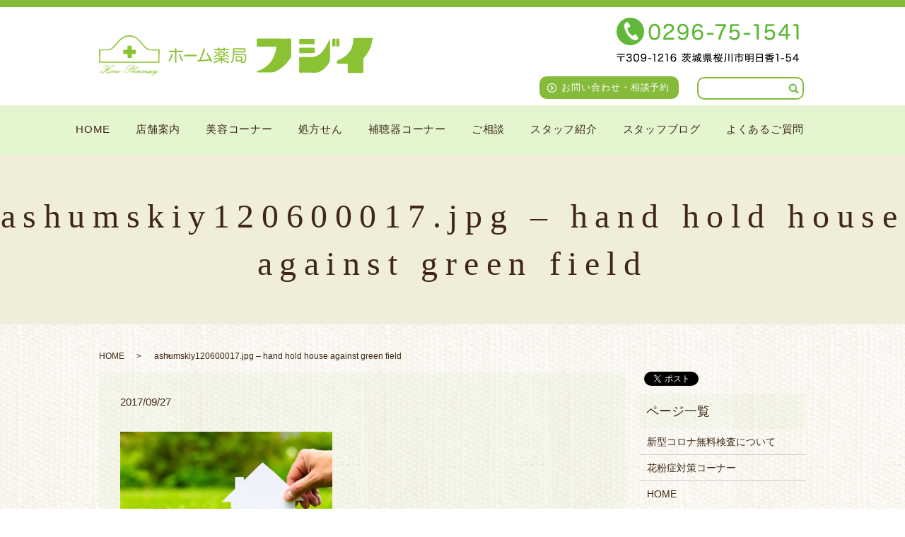

--- FILE ---
content_type: text/html; charset=UTF-8
request_url: https://www.fujii1193.com/ashumskiy120600017-jpg-hand-hold-house-against-green-field
body_size: 5851
content:
  <!DOCTYPE HTML>
<html lang="ja" prefix="og: http://ogp.me/ns#">
<head>
  <meta charset="utf-8">
  <meta http-equiv="X-UA-Compatible" content="IE=edge,chrome=1">
  <meta name="viewport" content="width=device-width, initial-scale=1">
  <title>&raquo; ashumskiy120600017.jpg &#8211; hand hold house against green field</title>
  <link rel='dns-prefetch' href='//s.w.org' />
<link rel="alternate" type="application/rss+xml" title="ホーム薬局フジイ &raquo; ashumskiy120600017.jpg &#8211; hand hold house against green field のコメントのフィード" href="https://www.fujii1193.com/feed/?attachment_id=52" />
<link rel='stylesheet' id='contact-form-7-css'  href='https://www.fujii1193.com/wp-content/plugins/contact-form-7/includes/css/styles.css?ver=5.0.2' type='text/css' media='all' />
<link rel='stylesheet' id='wp-ulike-css'  href='https://www.fujii1193.com/wp-content/plugins/wp-ulike/assets/css/wp-ulike.min.css?ver=4.9.26' type='text/css' media='all' />
<style id='wp-ulike-inline-css' type='text/css'>
.wp_ulike_btn.wp_ulike_put_image { background-image: url(/wp-content/uploads/dispensing_img002.jpg) !important; }.wp_ulike_btn.wp_ulike_put_image.image-unlike { background-image: url(/wp-content/uploads/dispensing_img002.jpg) !important; }
</style>
<link rel='stylesheet' id='addtoany-css'  href='https://www.fujii1193.com/wp-content/plugins/add-to-any/addtoany.min.css?ver=1.14' type='text/css' media='all' />
<script type='text/javascript' src='https://www.fujii1193.com/wp-content/themes/fujii1193.com/assets/js/vendor/jquery.min.js?ver=4.9.26'></script>
<script type='text/javascript' src='https://www.fujii1193.com/wp-content/plugins/add-to-any/addtoany.min.js?ver=1.0'></script>
<link rel='shortlink' href='https://www.fujii1193.com/?p=52' />

<script data-cfasync="false">
window.a2a_config=window.a2a_config||{};a2a_config.callbacks=[];a2a_config.overlays=[];a2a_config.templates={};a2a_localize = {
	Share: "共有",
	Save: "ブックマーク",
	Subscribe: "購読",
	Email: "メール",
	Bookmark: "ブックマーク",
	ShowAll: "すべて表示する",
	ShowLess: "小さく表示する",
	FindServices: "サービスを探す",
	FindAnyServiceToAddTo: "追加するサービスを今すぐ探す",
	PoweredBy: "Powered by",
	ShareViaEmail: "メールでシェアする",
	SubscribeViaEmail: "メールで購読する",
	BookmarkInYourBrowser: "ブラウザにブックマーク",
	BookmarkInstructions: "このページをブックマークするには、 Ctrl+D または \u2318+D を押下。",
	AddToYourFavorites: "お気に入りに追加",
	SendFromWebOrProgram: "任意のメールアドレスまたはメールプログラムから送信",
	EmailProgram: "メールプログラム",
	More: "詳細&#8230;"
};

(function(d,s,a,b){a=d.createElement(s);b=d.getElementsByTagName(s)[0];a.async=1;a.src="https://static.addtoany.com/menu/page.js";b.parentNode.insertBefore(a,b);})(document,"script");
</script>
  <link rel="stylesheet" href="https://www.fujii1193.com/wp-content/themes/fujii1193.com/assets/css/main.css?1769089227">
  <script src="https://www.fujii1193.com/wp-content/themes/fujii1193.com/assets/js/vendor/respond.min.js"></script>
  <script type="application/ld+json">
  {
    "@context": "http://schema.org",
    "@type": "BreadcrumbList",
    "itemListElement":
    [
      {
        "@type": "ListItem",
        "position": 1,
        "item":
        {
          "@id": "https://www.fujii1193.com/",
          "name": "ホーム薬局フジイ"
        }
      },
      {
        "@type": "ListItem",
        "position": 2,
        "item":
        {
          "@id": "",
          "name": ""
        }
      },
      {
        "@type": "ListItem",
        "position": 3,
        "item":
        {
          "@id": "https://www.fujii1193.com/ashumskiy120600017-jpg-hand-hold-house-against-green-field/",
          "name": "ashumskiy120600017.jpg &#8211; hand hold house against green field"
        }
      }
    ]
  }
  </script>


  <script type="application/ld+json">
  {
    "@context": "http://schema.org/",
    "@type": "Pharmacy",
    "name": "ホーム薬局フジイ",
    "address": "〒309-1216　茨城県桜川市明日香1-54",
    "telephone": "0296-75-1541",
    "faxNumber": "0296-76-2389",
    "url": "https://www.fujii1193.com",
    "email": "info@fujii1193.com",
    "image": "https://www.fujii1193.com/wp-content/uploads/company_img001.jpg",
    "logo": "https://www.fujii1193.com/wp-content/uploads/logo.svg"
  }
  </script>
</head>
<body class="scrollTop">

  <div id="fb-root"></div>
  <script>(function(d, s, id) {
    var js, fjs = d.getElementsByTagName(s)[0];
    if (d.getElementById(id)) return;
    js = d.createElement(s); js.id = id;
    js.src = "//connect.facebook.net/ja_JP/sdk.js#xfbml=1&version=v2.9";
    fjs.parentNode.insertBefore(js, fjs);
  }(document, 'script', 'facebook-jssdk'));</script>

  <header>
    <div class="primary_header">
      <div class="row">
                <div class="title">
                      <a href="https://www.fujii1193.com/">
              <object type="image/svg+xml" data="/wp-content/uploads/logo.svg" alt="ホーム薬局フジイ"></object>
            </a>
            <div class="h_info">
              <figure><img src="/wp-content/uploads/h_info.png" alt="0296-75-1541"></figure>
              <div class="h_contact">
                <a href="/contact">お問い合わせ・相談予約</a>
              </div>
            </div>
                  </div>
        <nav class="global_nav"><ul><li><a href="https://www.fujii1193.com/">HOME</a></li>
<li><a href="https://www.fujii1193.com/company">店舗案内</a></li>
<li><a href="https://www.fujii1193.com/dispensing">美容コーナー</a></li>
<li><a href="https://www.fujii1193.com/medicine">処方せん</a></li>
<li><a href="https://www.fujii1193.com/%e8%a3%9c%e8%81%b4%e5%99%a8%e3%82%b3%e3%83%bc%e3%83%8a%e3%83%bc">補聴器コーナー</a></li>
<li><a href="https://www.fujii1193.com/consultation">ご相談</a></li>
<li><a href="https://www.fujii1193.com/staff">スタッフ紹介</a></li>
<li><a href="https://www.fujii1193.com/%e3%83%96%e3%83%ad%e3%82%b0">スタッフブログ</a></li>
<li><a href="https://www.fujii1193.com/faq">よくあるご質問</a></li>

              <li class="gnav_search">
                <a href="#">search</a>
  <div class="epress_search">
    <form method="get" action="https://www.fujii1193.com/">
      <input type="text" placeholder="" class="text" name="s" autocomplete="off" value="">
      <input type="submit" value="Search" class="submit">
    </form>
  </div>
  </li>
            </ul>
            <div class="menu_icon">
              <a href="#menu"><span>メニュー開閉</span></a>
            </div></nav>      </div>
    </div>
  </header>

  <main>
              <h1 class="wow" style="">
      ashumskiy120600017.jpg &#8211; hand hold house against green field            </h1>

    
    <div class="bread_wrap">
      <div class="container gutters">
        <div class="row bread">
              <ul class="col span_12">
              <li><a href="https://www.fujii1193.com">HOME</a></li>
                      <li><a href=""></a></li>
                      <li>ashumskiy120600017.jpg &#8211; hand hold house against green field</li>
                  </ul>
          </div>
      </div>
    </div>
        <div>
      <div class="container gutters">
        <div class="row">
          <div class="col span_9 column_main">
                  <article class="row article_detail">
      <div class="article_date">
        <p>2017/09/27</p>
      </div>
      <div class="row">
              <div class="col span_12">
          <p class="attachment"><a href='/wp-content/uploads/dispensing_img002.jpg'><img width="300" height="199" src="/wp-content/uploads/dispensing_img002-300x199.jpg" class="attachment-medium size-medium" alt="" srcset="https://www.fujii1193.com/wp-content/uploads/dispensing_img002-300x199.jpg 300w, https://www.fujii1193.com/wp-content/uploads/dispensing_img002.jpg 640w" sizes="(max-width: 300px) 100vw, 300px" /></a></p>
<div id="wp-ulike-post-52" class="wpulike wpulike-default " > <div class="wp_ulike_general_class wp_ulike_is_unliked"> <a data-ulike-id="52" data-ulike-nonce="f104a87552" data-ulike-type="likeThis" data-ulike-status="3" class="wp_ulike_btn wp_ulike_put_image"> </a> <span class="count-box">0</span> </div> </div>        </div>
            </div>
      <div class="row epress_social">
        <div class="col span_12">
                  </div>
      </div>
    </article>

    <div class='epress_pager'>
      <div class="epress_pager_prev">
        <a href="https://www.fujii1193.com/ashumskiy120600017-jpg-hand-hold-house-against-green-field" rel="prev">ashumskiy120600017.jpg &#8211; hand hold house against green field</a>      </div>
      <div class="epress_pager_next">
              </div>
    </div>
    
<!-- You can start editing here. -->


			<!-- If comments are open, but there are no comments. -->

	 
	<div id="respond" class="comment-respond">
		<h3 id="reply-title" class="comment-reply-title">コメントを残す <small><a rel="nofollow" id="cancel-comment-reply-link" href="/ashumskiy120600017-jpg-hand-hold-house-against-green-field#respond" style="display:none;">コメントをキャンセル</a></small></h3>			<form action="https://www.fujii1193.com/wp-comments-post.php" method="post" id="commentform" class="comment-form">
				<p class="comment-notes"><span id="email-notes">メールアドレスが公開されることはありません。</span></p><p class="comment-form-comment"><label for="comment">コメント</label> <textarea id="comment" name="comment" cols="45" rows="8" maxlength="65525" required="required"></textarea></p><p class="comment-form-author"><label for="author">名前</label> <input id="author" name="author" type="text" value="" size="30" maxlength="245" /></p>
<p class="comment-form-email"><label for="email">メール</label> <input id="email" name="email" type="text" value="" size="30" maxlength="100" aria-describedby="email-notes" /></p>
<p class="comment-form-url"><label for="url">サイト</label> <input id="url" name="url" type="text" value="" size="30" maxlength="200" /></p>
<p class="form-submit"><input name="submit" type="submit" id="submit" class="submit" value="コメントを送信" /> <input type='hidden' name='comment_post_ID' value='52' id='comment_post_ID' />
<input type='hidden' name='comment_parent' id='comment_parent' value='0' />
</p><p style="display: none;"><input type="hidden" id="akismet_comment_nonce" name="akismet_comment_nonce" value="e1a4b86fb2" /></p><p style="display: none;"><input type="hidden" id="ak_js" name="ak_js" value="35"/></p>			</form>
			</div><!-- #respond -->
	            </div>
          <div class="col span_3 column_sub">
            <section>
<style>
.share_section {
  /*background: #fff;*/
}
.share_button {
  letter-spacing: -.40em;
  padding-top: 30px;
}
.share_button > * {
  letter-spacing: normal;
}
.column_sub .share_button {
  margin-top: 0;
  padding-top: 0;
}
</style>
  <div class="container share_button">
    <!-- Facebook -->
    <style media="screen">
      .share_button > * {vertical-align: bottom; margin:0 2px;}
    </style>
    <div class="fb-share-button" data-href="https://www.fujii1193.com/ashumskiy120600017-jpg-hand-hold-house-against-green-field" data-layout="button" data-size="small" data-mobile-iframe="false"><a class="fb-xfbml-parse-ignore" target="_blank" href="https://www.facebook.com/sharer/sharer.php?u=http%3A%2F%2Fweb01.iflag.jp%2Fshinki%2F1704%2Fshin-limited%2Fhtml%2Findex.html&amp;src=sdkpreparse">シェア</a></div>
    <!-- Twitter -->
    <a href="https://twitter.com/share" class="twitter-share-button">Tweet</a>
    <!-- LINE -->
    <div class="line-it-button" data-lang="ja" data-type="share-a" data-url="https://www.fujii1193.com/ashumskiy120600017-jpg-hand-hold-house-against-green-field" style="display: none;"></div>
  </div>
</section>
<div class="sidebar">
  <div class="widget_wrap"><p class="widget_header">ページ一覧</p>		<ul>
			<li class="page_item page-item-610"><a href="https://www.fujii1193.com/%e6%96%b0%e5%9e%8b%e3%82%b3%e3%83%ad%e3%83%8a%e7%84%a1%e6%96%99%e6%a4%9c%e6%9f%bb%e3%81%ab%e3%81%a4%e3%81%84%e3%81%a6">新型コロナ無料検査について</a></li>
<li class="page_item page-item-439"><a href="https://www.fujii1193.com/%e8%8a%b1%e7%b2%89%e7%97%87%e5%af%be%e7%ad%96%e3%82%b3%e3%83%bc%e3%83%8a%e3%83%bc">花粉症対策コーナー</a></li>
<li class="page_item page-item-61 page_item_has_children"><a href="https://www.fujii1193.com/">HOME</a>
<ul class='children'>
	<li class="page_item page-item-597"><a href="https://www.fujii1193.com/home/%e2%98%85%e7%81%bd%e5%ae%b3%e3%82%84%e6%96%b0%e8%88%88%e6%84%9f%e6%9f%93%e7%97%87%e3%81%ae%e7%99%ba%e7%94%9f%e3%81%ab%e3%81%8a%e3%81%91%e3%82%8b%e5%af%be%e5%bf%9c%e3%81%ab%e3%81%a4%e3%81%84%e3%81%a6">★災害や新興感染症の発生における対応について★</a></li>
	<li class="page_item page-item-681"><a href="https://www.fujii1193.com/home/%e5%8c%bb%e7%99%82dx%e6%8e%a8%e9%80%b2%e4%bd%93%e5%88%b6%e6%95%b4%e5%82%99%e5%8a%a0%e7%ae%97%e3%81%ab%e3%81%8b%e3%81%8b%e3%82%8b%e3%81%8a%e7%9f%a5%e3%82%89%e3%81%9b">医療DX推進体制整備加算にかかるお知らせ</a></li>
</ul>
</li>
<li class="page_item page-item-74"><a href="https://www.fujii1193.com/company">店舗案内</a></li>
<li class="page_item page-item-78"><a href="https://www.fujii1193.com/dispensing">美容コーナー</a></li>
<li class="page_item page-item-82"><a href="https://www.fujii1193.com/medicine">処方せん</a></li>
<li class="page_item page-item-259"><a href="https://www.fujii1193.com/%e8%a3%9c%e8%81%b4%e5%99%a8%e3%82%b3%e3%83%bc%e3%83%8a%e3%83%bc">補聴器コーナー</a></li>
<li class="page_item page-item-76"><a href="https://www.fujii1193.com/consultation">ご相談</a></li>
<li class="page_item page-item-182"><a href="https://www.fujii1193.com/%e3%82%88%e3%81%8f%e3%81%82%e3%82%8b%e3%81%94%e7%9b%b8%e8%ab%87">よくあるご相談</a></li>
<li class="page_item page-item-85"><a href="https://www.fujii1193.com/staff">スタッフ紹介</a></li>
<li class="page_item page-item-218"><a href="https://www.fujii1193.com/%e3%83%96%e3%83%ad%e3%82%b0">スタッフブログ</a></li>
<li class="page_item page-item-80"><a href="https://www.fujii1193.com/faq">よくあるご質問</a></li>
<li class="page_item page-item-58"><a href="https://www.fujii1193.com/contact">お問い合わせ</a></li>
<li class="page_item page-item-56"><a href="https://www.fujii1193.com/policy">プライバシーポリシー</a></li>
<li class="page_item page-item-60"><a href="https://www.fujii1193.com/sitemap">サイトマップ</a></li>
		</ul>
		</div><div class="widget_wrap"><p class="widget_header">カテゴリー</p>		<ul>
	<li class="cat-item cat-item-2"><a href="https://www.fujii1193.com/category/news" >お知らせ</a>
</li>
	<li class="cat-item cat-item-8"><a href="https://www.fujii1193.com/category/blog" >ブログ</a>
</li>
	<li class="cat-item cat-item-10"><a href="https://www.fujii1193.com/category/blog/healthinfo" >健康情報</a>
</li>
		</ul>
</div>		<div class="widget_wrap">		<p class="widget_header">最近の投稿</p>		<ul>
											<li>
					<a href="https://www.fujii1193.com/news/588">1月の休業日のお知らせ</a>
									</li>
											<li>
					<a href="https://www.fujii1193.com/news/579">コロナワクチン接種時の発熱・疼痛に関して</a>
									</li>
											<li>
					<a href="https://www.fujii1193.com/news/477">【重要】定休日・営業時間変更に関するお知らせ</a>
									</li>
											<li>
					<a href="https://www.fujii1193.com/news/527">レジ袋有料化に関するお知らせ</a>
									</li>
											<li>
					<a href="https://www.fujii1193.com/blog/396">体内の&#8221;ヌメリ&#8221;対策！</a>
									</li>
					</ul>
		</div>1</div>
          </div>
        </div>
      </div>
    </div>
    
  </main>
<footer>    <div class="container">
      <div class="row">
        <nav class="col span_12 pc-only"><ul><li><a href="https://www.fujii1193.com/">HOME</a></li>
<li><a href="https://www.fujii1193.com/company">店舗案内</a></li>
<li><a href="https://www.fujii1193.com/dispensing">美容コーナー</a></li>
<li><a href="https://www.fujii1193.com/medicine">処方せん</a></li>
<li><a href="https://www.fujii1193.com/%e8%a3%9c%e8%81%b4%e5%99%a8%e3%82%b3%e3%83%bc%e3%83%8a%e3%83%bc">補聴器コーナー</a></li>
<li><a href="https://www.fujii1193.com/consultation">ご相談</a></li>
<li><a href="https://www.fujii1193.com/staff">スタッフ紹介</a></li>
<li><a href="https://www.fujii1193.com/%e3%83%96%e3%83%ad%e3%82%b0">スタッフブログ</a></li>
<li><a href="https://www.fujii1193.com/faq">よくあるご質問</a></li>
</ul></nav>        <div class="col span_12 copyright">
          <p>Copyright &copy; ホーム薬局フジイ All Rights Reserved.<br>
            【掲載の記事・写真・イラストなどの無断複写・転載を禁じます】</p>
        </div>
      </div>
    </div>
    <p class="pagetop"><a href="#top"></a></p>
  </footer>

  <script src="https://www.fujii1193.com/wp-content/themes/fujii1193.com/assets/js/vendor/bundle.js"></script>
  <script src="https://www.fujii1193.com/wp-content/themes/fujii1193.com/assets/js/main.js?"></script>

  <!-- twitter -->
  <script>!function(d,s,id){var js,fjs=d.getElementsByTagName(s)[0],p=/^http:/.test(d.location)?'http':'https';if(!d.getElementById(id)){js=d.createElement(s);js.id=id;js.src=p+'://platform.twitter.com/widgets.js';fjs.parentNode.insertBefore(js,fjs);}}(document, 'script', 'twitter-wjs');</script>

  <script src="https://d.line-scdn.net/r/web/social-plugin/js/thirdparty/loader.min.js" async="async" defer="defer"></script>

  <script async="async" type='text/javascript' src='https://www.fujii1193.com/wp-content/plugins/akismet/_inc/form.js?ver=4.0.7'></script>
<script type='text/javascript'>
/* <![CDATA[ */
var wpcf7 = {"apiSettings":{"root":"https:\/\/www.fujii1193.com\/wp-json\/contact-form-7\/v1","namespace":"contact-form-7\/v1"},"recaptcha":{"messages":{"empty":"\u3042\u306a\u305f\u304c\u30ed\u30dc\u30c3\u30c8\u3067\u306f\u306a\u3044\u3053\u3068\u3092\u8a3c\u660e\u3057\u3066\u304f\u3060\u3055\u3044\u3002"}}};
/* ]]> */
</script>
<script type='text/javascript' src='https://www.fujii1193.com/wp-content/plugins/contact-form-7/includes/js/scripts.js?ver=5.0.2'></script>
<script type='text/javascript'>
/* <![CDATA[ */
var wp_ulike_params = {"ajax_url":"https:\/\/www.fujii1193.com\/wp-admin\/admin-ajax.php","button_type":"image","notifications":"1"};
/* ]]> */
</script>
<script type='text/javascript' src='https://www.fujii1193.com/wp-content/plugins/wp-ulike/assets/js/wp-ulike.min.js?ver=3.2'></script>
</body>
</html>


--- FILE ---
content_type: application/javascript
request_url: https://www.fujii1193.com/wp-content/plugins/wp-ulike/assets/js/wp-ulike.min.js?ver=3.2
body_size: 1127
content:
!function(e,t,i,s){"use strict";var n="WordpressUlikeNotifications",a={messageType:"success",messageText:"Hello World!",messageElement:"wpulike-message",notifContainer:"wpulike-notification"};function l(t,i){this.element=t,this.$element=e(t),this.settings=e.extend({},a,i),this._defaults=a,this._name=n,this.init()}e.extend(l.prototype,{init:function(){this._message(),this._container(),this._append(),this._remove()},_message:function(){this.$messageElement=e("<div/>").addClass(this.settings.messageElement+" wpulike-"+this.settings.messageType).text(this.settings.messageText)},_container:function(){e("."+this.settings.notifContainer).length||this.$element.append(e("<div/>").addClass(this.settings.notifContainer)),this.$notifContainer=this.$element.find("."+this.settings.notifContainer)},_append:function(){this.$notifContainer.append(this.$messageElement).trigger("WordpressUlikeNotificationAppend")},_remove:function(){var t=this;this.$messageElement.click(function(){e(this).fadeOut(300,function(){e(this).remove(),e("."+t.settings.messageElement).length||t.$notifContainer.remove()}).trigger("WordpressUlikeRemoveNotification")}),setTimeout(function(){t.$messageElement.fadeOut(300,function(){e(this).remove(),e("."+t.settings.messageElement).length||t.$notifContainer.remove()}).trigger("WordpressUlikeRemoveNotification")},8e3)}}),e.fn[n]=function(e){return this.each(function(){new l(this,e)})}}(jQuery,window,document),function(e,t,i,s){"use strict";var n="WordpressUlike",a=(e(t),e(i)),l={ID:0,nonce:0,type:"",likeStatus:0,counterSelector:".count-box",generalSelector:".wp_ulike_general_class",buttonSelector:".wp_ulike_btn",likersSelector:".wp_ulike_likers_wrapper"},o={"ulike-id":"ID","ulike-nonce":"nonce","ulike-type":"type","ulike-status":"likeStatus"};function r(t,i){for(var a in this.element=t,this.$element=e(t),this.settings=e.extend({},l,i),this._defaults=l,this._name=n,this.buttonElement=this.$element.find(this.settings.buttonSelector),this.likersElement=this.$element.find(this.settings.likersSelector),this.generalElement=this.$element.find(this.settings.generalSelector),this.counterElement=this.generalElement.find(this.settings.counterSelector),o){var r=this.buttonElement.data(a);r!==s&&(this.settings[o[a]]=r)}this.init()}e.extend(r.prototype,{init:function(){this.buttonElement.click(this._ajaxify.bind(this))},_ajaxify:function(){e.ajax({type:"POST",cache:!1,dataType:"json",url:wp_ulike_params.ajax_url,data:{action:"wp_ulike_process",id:this.settings.ID,nonce:this.settings.nonce,status:this.settings.likeStatus,type:this.settings.type},beforeSend:function(){a.trigger("WordpressUlikeLoading"),this.generalElement.addClass("wp_ulike_is_loading")}.bind(this),success:function(e){this.generalElement.removeClass("wp_ulike_is_loading"),e.success?this._update(e):this._notif("error",e.data),a.trigger("WordpressUlikeUpdated")}.bind(this)})},_update:function(e){switch(this.settings.likeStatus){case 1:this.buttonElement.attr("data-ulike-status",4),this.settings.likeStatus=4,this.generalElement.addClass("wp_ulike_is_liked").removeClass("wp_ulike_is_not_liked"),this.generalElement.children().first().addClass("wp_ulike_click_is_disabled"),this.counterElement.text(e.data.data),this._actions("success",e.data.message,e.data.btnText,4);break;case 2:this.buttonElement.attr("data-ulike-status",3),this.settings.likeStatus=3,this.generalElement.addClass("wp_ulike_is_unliked").removeClass("wp_ulike_is_liked"),this.counterElement.text(e.data.data),this._actions("error",e.data.message,e.data.btnText,3);break;case 3:this.buttonElement.attr("data-ulike-status",2),this.settings.likeStatus=2,this.generalElement.addClass("wp_ulike_is_liked").removeClass("wp_ulike_is_unliked"),this.counterElement.text(e.data.data),this._actions("success",e.data.message,e.data.btnText,2);break;case 4:this._actions("info",e.data.message,e.data.btnText,4),this.generalElement.children().first().addClass("wp_ulike_click_is_disabled");break;default:this._actions("warning",e.data.message,e.data.btnText,0)}!1!==e.data.likers&&this._likers(e.data.likers)},_actions:function(e,t,i,s){"image"===wp_ulike_params.button_type?3!==s&&2!==s||this.buttonElement.toggleClass("image-unlike"):"text"===wp_ulike_params.button_type&&this.buttonElement.find("span").html(i),this._notif(e,t)},_likers:function(e){""!==e?this.likersElement.html(e):this.likersElement.empty()},_notif:function(t,s){"1"===wp_ulike_params.notifications&&e(i.body).WordpressUlikeNotifications({messageType:t,messageText:s})}}),e.fn[n]=function(t){return this.each(function(){e.data(this,"plugin_"+n)||e.data(this,"plugin_"+n,new r(this,t))})}}(jQuery,window,document),function(e){e(function(){e(this).bind("DOMNodeInserted",function(t){e(".wpulike").WordpressUlike()})}),e(".wpulike").WordpressUlike(),e("p").filter(function(){return""==this.innerHTML}).remove()}(jQuery);

--- FILE ---
content_type: image/svg+xml
request_url: https://www.fujii1193.com/wp-content/uploads/logo.svg
body_size: 19892
content:
<?xml version="1.0" encoding="utf-8"?>
<!-- Generator: Adobe Illustrator 19.2.1, SVG Export Plug-In . SVG Version: 6.00 Build 0)  -->
<svg version="1.1" id="レイヤー_1" xmlns="http://www.w3.org/2000/svg" xmlns:xlink="http://www.w3.org/1999/xlink" x="0px"
	 y="0px" viewBox="0 0 387 57" style="enable-background:new 0 0 387 57;" xml:space="preserve">
<style type="text/css">
	.st0{fill:#8AC233;}
</style>
<g>
	<path class="st0" d="M102.9,26.3c0.1,0,0.2,0,0.3,0c0.5,0.1,0.8,0.4,0.8,1c0,0.1,0,0.2,0,0.3c-0.7,3.2-1.9,6.4-3.5,8.7
		c-0.2,0.4-0.6,0.5-0.9,0.5c-0.2,0-0.4,0-0.6-0.2c-0.3-0.2-0.5-0.5-0.5-0.8c0-0.2,0.1-0.5,0.2-0.6c1.5-2.1,2.8-5.1,3.3-8
		C102,26.5,102.4,26.3,102.9,26.3z M109.6,37.9c0,0.6-0.5,0.9-1.1,0.9c-0.6,0-1-0.3-1-0.9V23.8h-8c-0.5,0-0.8-0.4-0.8-1
		c0-0.5,0.3-1,0.8-1h8v-2.8c0-0.6,0.4-0.9,1-0.9c0.6,0,1.1,0.3,1.1,0.9v2.8h8.4c0.5,0,0.8,0.5,0.8,1c0,0.5-0.3,1-0.8,1h-8.4V37.9z
		 M114.3,26.3c0.5,0,0.9,0.2,1,0.8c0.6,2.9,1.8,5.8,3.5,7.9c0.1,0.2,0.2,0.4,0.2,0.6c0,0.4-0.2,0.7-0.4,0.9
		c-0.2,0.1-0.4,0.2-0.6,0.2c-0.3,0-0.7-0.2-0.9-0.5c-1.6-2.2-3.1-5.5-3.7-8.7c0-0.1,0-0.2,0-0.3c0-0.5,0.3-0.9,0.8-0.9
		C114.1,26.3,114.2,26.3,114.3,26.3z"/>
	<path class="st0" d="M121.3,29.7c-0.5,0-0.8-0.4-0.8-1c0-0.6,0.3-1.1,0.9-1.1h16.2c0.6,0,0.9,0.5,0.9,1.1c0,0.6-0.3,1-0.8,1H121.3z
		"/>
	<path class="st0" d="M156.1,33.6c-1.1-2.3-2.5-4.9-3.8-7c-0.1-0.2-0.1-0.3-0.1-0.5c0-0.3,0.2-0.6,0.5-0.8c0.2-0.1,0.3-0.1,0.5-0.1
		c0.4,0,0.7,0.2,0.9,0.5c2.1,3.2,4.3,7.3,5.6,10.7c0.1,0.2,0.1,0.4,0.1,0.6c0,0.5-0.3,0.8-0.8,1c-0.2,0.1-0.3,0.1-0.5,0.1
		c-0.4,0-0.7-0.2-0.8-0.6c-0.2-0.7-0.5-1.3-0.9-2.1c-4.5,0.9-10.9,1.5-16.5,1.7c0,0-0.1,0-0.1,0c-0.6,0-1-0.4-1-1c0,0,0-0.1,0-0.1
		c0-0.6,0.4-1,0.9-1c0.3,0,0.6,0,0.9,0c0.3,0,0.6,0,0.9,0c2.4-4.9,4.4-10.6,5.8-15.7c0.2-0.6,0.5-0.8,1-0.8c0.1,0,0.2,0,0.3,0
		c0.5,0.1,0.9,0.5,0.9,1c0,0.1,0,0.2,0,0.3c-1.4,5.1-3.6,10.6-5.7,15C148,34.7,152.9,34.2,156.1,33.6z"/>
	<path class="st0" d="M163.2,33.8c-0.4,0-0.7-0.3-0.7-0.8c0-0.5,0.2-0.7,0.7-0.7h9.1v-1.4h-1.6c-1.3,0-1.9-0.5-1.9-1.7v-4.4
		c0-1.2,0.6-1.7,1.9-1.7h1.1c0.2-0.5,0.4-0.9,0.5-1.3c0.1-0.4,0.4-0.5,0.8-0.5c0.1,0,0.1,0,0.2,0c0.4,0,0.7,0.2,0.7,0.6
		c0,0.1,0,0.2,0,0.3c-0.1,0.3-0.3,0.6-0.4,1h2.2c1.3,0,1.9,0.5,1.9,1.7v4.4c0,1.3-0.6,1.7-1.9,1.7H174v1.4h9.2
		c0.4,0,0.7,0.3,0.7,0.7c0,0.5-0.3,0.8-0.7,0.8h-8.2c2.3,1.7,5.3,2.9,8.4,3.6c0.5,0.1,0.7,0.4,0.7,0.8c0,0.1,0,0.2,0,0.3
		c-0.1,0.5-0.4,0.7-0.8,0.7c-0.1,0-0.2,0-0.3,0c-3.5-0.9-6.8-2.4-9.2-4.6c0.1,0.6,0.2,1.2,0.2,1.9V39c0,0.4-0.3,0.7-0.9,0.7
		c-0.5,0-0.9-0.3-0.9-0.7v-2.7c0-0.6,0.1-1.2,0.2-1.8c-2.3,2.2-5.8,3.8-9.1,4.6c-0.1,0-0.2,0-0.3,0c-0.4,0-0.7-0.2-0.8-0.7
		c0-0.1,0-0.2,0-0.3c0-0.4,0.2-0.6,0.7-0.8c3-0.7,6.1-1.9,8.3-3.6C171.3,33.8,163.2,33.8,163.2,33.8z M170.3,21.7
		c0,0.5-0.3,0.7-0.9,0.7c-0.5,0-0.9-0.2-0.9-0.7v-1H163c-0.4,0-0.6-0.3-0.6-0.8c0-0.5,0.2-0.8,0.6-0.8h5.6v-1.1
		c0-0.5,0.3-0.7,0.9-0.7c0.6,0,0.9,0.2,0.9,0.7v1.1h5.7v-1.1c0-0.5,0.3-0.7,0.9-0.7c0.6,0,0.9,0.2,0.9,0.7v1.1h5.8
		c0.4,0,0.6,0.3,0.6,0.8c0,0.5-0.2,0.8-0.6,0.8h-5.8v1c0,0.5-0.3,0.7-0.9,0.7c-0.5,0-0.9-0.2-0.9-0.7v-1h-5.7V21.7z M167.5,27
		c0.3,0,0.5,0.1,0.6,0.4c0.1,0.2,0.1,0.3,0.1,0.5c0,0.3-0.1,0.5-0.4,0.7c-1.2,0.9-2.7,1.7-4.1,2.2c-0.2,0.1-0.3,0.1-0.4,0.1
		c-0.4,0-0.6-0.2-0.8-0.5c-0.1-0.1-0.1-0.3-0.1-0.4c0-0.3,0.2-0.6,0.6-0.8c1.3-0.5,2.7-1.2,3.9-2C167.2,27.1,167.4,27,167.5,27z
		 M167.2,24.5c0.2,0.2,0.3,0.5,0.3,0.7c0,0.2-0.1,0.4-0.2,0.5c-0.2,0.2-0.4,0.3-0.6,0.3c-0.2,0-0.4-0.1-0.6-0.2
		c-0.8-0.7-1.8-1.5-2.6-2c-0.2-0.1-0.4-0.4-0.4-0.6c0-0.2,0.1-0.4,0.2-0.5c0.2-0.2,0.4-0.3,0.7-0.3c0.2,0,0.4,0.1,0.5,0.2
		C165.4,23,166.5,23.8,167.2,24.5z M176.1,26.3v-1.4c0-0.4-0.2-0.5-0.6-0.5h-4.3c-0.5,0-0.7,0.1-0.7,0.5v1.4H176.1z M170.4,29
		c0,0.4,0.2,0.5,0.7,0.5h4.3c0.4,0,0.6-0.1,0.6-0.5v-1.5h-5.6L170.4,29L170.4,29z M183.5,29.3c0.3,0.2,0.4,0.5,0.4,0.7
		c0,0.2,0,0.3-0.2,0.5c-0.2,0.3-0.5,0.4-0.7,0.4c-0.2,0-0.4-0.1-0.5-0.2c-1.1-0.8-2.6-1.7-3.7-2.4c-0.4-0.2-0.5-0.4-0.5-0.7
		c0-0.2,0.1-0.3,0.2-0.5c0.1-0.2,0.4-0.3,0.6-0.3c0.2,0,0.4,0,0.5,0.1C180.8,27.5,182.3,28.4,183.5,29.3z M182.3,22.2
		c0.2,0,0.4,0.1,0.6,0.2c0.2,0.2,0.3,0.4,0.3,0.7c0,0.2-0.1,0.4-0.3,0.6c-0.9,0.8-2.1,1.7-3,2.2c-0.2,0.1-0.4,0.1-0.5,0.1
		c-0.3,0-0.5-0.1-0.7-0.4c-0.1-0.1-0.1-0.3-0.1-0.5c0-0.3,0.1-0.5,0.5-0.7c0.9-0.5,2-1.3,2.7-2C181.8,22.3,182,22.2,182.3,22.2z"/>
	<path class="st0" d="M191.1,27.9c0,1-0.1,1.9-0.2,2.7c-0.3,2.9-1.2,5.9-2.4,8c-0.3,0.4-0.5,0.6-0.8,0.6c-0.2,0-0.3,0-0.5-0.2
		c-0.3-0.2-0.5-0.5-0.5-0.8c0-0.2,0-0.4,0.2-0.5c1.1-2,1.9-4.2,2.3-7.5c0.3-2.5,0.3-5.8,0.3-9.9c0-1.4,0.8-2.1,2.2-2.1h13.5
		c1.4,0,2.1,0.5,2.1,1.9v2.2c0,1.4-0.6,1.9-2,1.9h-14c0,0.7,0,1.4,0,2.1H206c1.5,0,2.3,0.7,2.3,2.1c0,0,0,0.1,0,0.1
		c-0.1,3.2-0.4,6.7-1.1,8.8c-0.5,1.4-1.4,2-3.2,2c-1.1,0-2-0.1-2.7-0.2c-0.5-0.1-0.7-0.4-0.7-0.8c0-0.1,0-0.2,0-0.3
		c0.1-0.5,0.4-0.7,0.8-0.7c0.1,0,0.1,0,0.2,0c0.7,0.1,1.6,0.2,2.3,0.2c1.1,0,1.5-0.3,1.7-1.1c0.6-2,0.8-4.9,0.9-7.5c0,0,0,0,0-0.1
		c0-0.8-0.3-1-1.1-1C205.4,27.9,191.1,27.9,191.1,27.9z M204.7,22.6c0.5,0,0.7-0.1,0.7-0.6v-1.5c0-0.5-0.3-0.6-0.7-0.6h-12.5
		c-0.7,0-0.9,0.2-0.9,0.8v1.9H204.7z M200.9,29.8c1.3,0,1.9,0.6,1.9,1.8v3.3c0,1.3-0.6,1.8-2,1.8H195c-1.4,0-1.9-0.5-1.9-1.8v-3.3
		c0-1.2,0.6-1.8,1.9-1.8L200.9,29.8L200.9,29.8z M200.4,35c0.5,0,0.7-0.1,0.7-0.5v-2.6c0-0.4-0.2-0.6-0.7-0.6h-5
		c-0.5,0-0.7,0.1-0.7,0.6v2.6c0,0.4,0.2,0.5,0.7,0.5C195.4,35,200.4,35,200.4,35z"/>
</g>
<g>
	<g>
		<path class="st0" d="M84.4,19.9c-3.6,0.1-7.2,0-10.8,0c-1.6,0-3.1-0.2-4.4-1.2c-2.1-1-3.7-2.6-5.2-4.3c-2.5-2.8-4.7-5.9-7.5-8.5
			C49-1.5,38.6-2,30.5,4.7c-2.5,2.1-4.5,4.6-6.6,7.1C22,14,20.2,16.4,17.7,18c-1.6,1.4-3.5,1.9-5.5,1.9c-3.7,0-7.3,0-11,0
			c-0.9,0-1.2,0.2-1.2,1.1c0.1,1.5,0.1,2.9,0.1,4.4c0,4.1,0.1,8.2,0.1,12.3c0,0.8,0.2,1.1,1.1,1.1c27.7,0,55.4,0,83.1,0
			c0.9,0,1.2-0.2,1.2-1.1c0-5.5,0-11.1,0.1-16.6C85.7,20.2,85.4,19.9,84.4,19.9z M84,36.2c0,1-0.4,1.1-1.3,1.1
			c-13.3,0-26.5,0-39.8,0c-13.2,0-26.4,0-39.6,0c-1.1,0-1.5-0.2-1.5-1.4c-0.1-4.5,0-9.1-0.1-13.6c0-0.8,0.3-1,1.1-1
			c3,0,6.1-0.1,9.1,0c3.7,0.1,6.6-1.5,9.2-4c2.6-2.5,4.6-5.4,7-8C31,5.9,34.5,2.9,39.3,2c6.2-1.2,11.5,0.6,16,4.8
			c2.7,2.6,4.9,5.6,7.4,8.4c2.4,2.8,5,5.2,8.8,6c1.6,0.3,3.2,0.1,4.8,0.2c2.3,0,4.5,0,6.8,0c0.5,0,1.1,0,1,0.8
			C84.1,26.9,84,31.6,84,36.2z"/>
		<path class="st0" d="M34.2,23.3c0-2.9,0-2.9,2.9-2.9c3.1,0,3.1,0,3.1-3c0-2.7,0-2.7,2.8-2.7c0.8,0,1.6,0,2.4,0
			c0.6,0,0.8,0.2,0.8,0.8c0,1.3,0,2.6,0,3.8c0,0.8,0.2,1.1,1.1,1.1c1.2-0.1,2.5,0,3.7,0c0.7,0,1,0.1,1,0.9c-0.1,1.4,0,2.8,0,4.2
			c0,0.7-0.2,0.9-0.9,0.9c-1.3,0-2.6,0-3.8,0c-0.8,0-1.1,0.2-1,1c0.1,1.3,0,2.5,0,3.8c0,0.6-0.1,1-0.8,0.9c-1.4,0-2.9,0-4.3,0
			c-0.6,0-0.8-0.2-0.8-0.8c0-1.3,0-2.6,0-3.8c0-0.8-0.2-1.1-1.1-1.1c-1.3,0.1-2.6,0-3.9,0c-0.8,0-1.1-0.3-1-1
			C34.2,24.7,34.2,24,34.2,23.3z"/>
	</g>
</g>
<g>
	<g>
		<path class="st0" d="M247.4,4.6c7.5,0,15,0.1,22.5,0c1.7,0,2,0.5,2,2.1c-0.1,7-0.1,14.1,0,21.1c0,1.6-0.3,3.2-1.2,4.5
			c-5.3,8.2-12.2,14.7-21,18.9c-1.9,0.9-4,1.2-6.2,1.2c-6.2,0-12.4,0-18.6,0c-0.6,0-1.4,0.3-1.6-0.6c-0.2-1,0.7-1.1,1.3-1.3
			c15.2-5.2,23.2-16.3,26.1-31.6c0-0.2,0-0.5,0.1-0.7c0.2-2.2,0.2-2.2-2.1-2.2c-7.9,0-15.8-0.1-23.7,0c-1.4,0-2-0.3-1.9-1.9
			c0.1-2.6,0.1-5.2,0-7.7c-0.1-1.4,0.4-1.8,1.8-1.8C232.3,4.6,239.9,4.6,247.4,4.6z"/>
		<path class="st0" d="M294.1,12.5c-3.1,0-6.2,0-9.3,0c-1.2,0-1.7-0.4-1.6-1.6c0.1-1.6,0.1-3.2,0-4.7c0-1,0.4-1.3,1.4-1.3
			c6.4,0,12.8,0,19.2,0c1,0,1.3,0.4,1.3,1.4c0,1.6-0.1,3.3,0,4.9c0,1.1-0.3,1.4-1.4,1.4C300.5,12.4,297.3,12.5,294.1,12.5z"/>
		<path class="st0" d="M293.9,25.2c-3.1,0-6.1,0-9.1,0c-1.1,0-1.6-0.3-1.5-1.5c0.1-1.5,0.1-3.1,0-4.6c0-1,0.3-1.5,1.4-1.5
			c6.3,0,12.7,0,19,0c1.2,0,1.5,0.5,1.5,1.6c-0.1,1.5-0.1,2.9,0,4.4c0.1,1.3-0.5,1.6-1.6,1.5C300.2,25.1,297.1,25.2,293.9,25.2z"/>
		<path class="st0" d="M326.8,22.3c0-5.8,0-11.6,0-17.8c-0.8,1-6.3,13.3-10.3,17.9c-4.6,5.4-10,8.8-17.5,8.4
			c-4.7-0.3-9.4,0-14.1-0.1c-1.4,0-1.8,0.4-1.8,1.8c0.1,6.2,0.1,12.4,0,18.6c0,1.5,0.5,1.8,1.9,1.8c6.8-0.1,13.6-0.1,20.4,0
			c2.8,0,5.5-0.6,7.9-2c5-2.7,8.9-6.6,11.8-11.5c1.1-1.9,1.7-3.9,1.6-6.2C326.7,29.6,326.8,26,326.8,22.3z"/>
		<path class="st0" d="M385.7,3.7c-8.1,0-16.3,0-24.4,0c-1,0-1.3,0.3-1.4,1.3c-0.1,1.6-0.4,3.2-0.5,4.9c-0.1,2.7-1.5,5-1.9,7.6
			c-0.1,0.4-0.2,0.8-0.4,1.1c-3.9,7.9-10.3,13.2-18.4,16.3c-2.1,0.8-2.6,1.8-2.4,3.8c0.1,1.2,0.4,1.6,1.6,1.6c4-0.1,8.1,0.1,12.1,0
			c1.4,0,2,0.3,1.9,1.8c-0.1,3.1,0,6.2-0.1,9.3c0,1.4,0.3,1.8,1.8,1.8c6.2-0.1,12.4-0.1,18.6,0c1.4,0,1.8-0.4,1.8-1.8
			c-0.1-5.8,0-11.6,0-17.4c0-1,0.3-1.8,1-2.5c2.7-2.8,4.5-6.2,6.7-9.4c3-4.4,5.3-17.3,5.3-18.2C386.6,3.9,386.1,3.7,385.7,3.7z"/>
	</g>
	<path class="st0" d="M334.5,10.2c0,1.4,0,2.8,0,4.2c0,1-0.4,1.3-1.3,1.3c-4-0.1-3.2,0.3-3.2-3.1c0-2.2,0-4.3,0-6.5
		c0-1,0.2-1.5,1.4-1.5c4,0.1,3.1-0.3,3.2,3.1C334.5,8.6,334.5,9.4,334.5,10.2z"/>
	<path class="st0" d="M340.2,10.2c0,0.9,0,1.8,0,2.6c0,2.9-0.8,3.5-3.8,2.9c-0.7-0.1-0.8-0.5-0.8-1.1c0-2.9,0-5.9,0-8.8
		c0-0.8,0.3-1.1,1.1-1.1c3.4-0.3,3.4-0.3,3.4,3.2C340.2,8.7,340.2,9.4,340.2,10.2z"/>
</g>
<g>
	<path class="st0" d="M30.5,51.4c-0.7,0.6-1.3,1-1.8,1.2c-0.5,0.2-0.9,0.4-1.1,0.4c-0.1,0-0.2,0-0.3-0.1c-0.1-0.1-0.1-0.1-0.1-0.2
		c0-0.1,0.1-0.3,0.8-1c0.6-0.1,1.2-0.3,1.7-0.5c0.6-0.3,0.8-0.6,0.8-0.9c0-0.1,0-0.2-0.1-0.3c-0.1-0.1-0.2-0.1-0.3-0.1
		c-0.5,0-1.1,0.3-2,0.8c-0.3,0.2-0.6,0.4-0.8,0.7l0,0l-0.1,0.1c-0.7,0.6-1.3,1.1-1.6,1.2c-0.3,0.2-0.5,0.3-0.8,0.3
		c-0.2,0-0.2-0.1-0.2-0.2c0,0,0-0.1,0.2-0.3c0.7-0.6,1.1-1,1.3-1.2c0.2-0.3,0.3-0.6,0.3-0.9c0-0.2-0.1-0.6-0.7-0.6
		c-0.2,0-0.4,0.1-0.7,0.2c-0.3,0.1-0.6,0.3-1,0.6c-0.1,0.1-0.2,0.2-0.3,0.2c0.1-0.2,0.2-0.4,0.2-0.5c0-0.1-0.1-0.3-0.2-0.4
		c-0.1-0.1-0.3-0.2-0.5-0.2c-0.4,0-1.2,0.4-2.2,1.2c0.1-0.2,0.2-0.4,0.2-0.6c0-0.4-0.2-0.6-0.6-0.6c-0.4,0-1,0.3-1.8,1l-0.7,0.6l0,0
		l-0.1,0.1l0,0c-0.2,0.2-0.5,0.3-0.7,0.2c0.5-0.5,0.7-1,0.7-1.3c0-0.4-0.2-0.6-0.6-0.6c-0.3,0-0.8,0.1-1.3,0.4c-0.5,0.2-1,0.6-1.4,1
		c-0.1,0.1-0.2,0.2-0.3,0.4c-1.1,1-2.2,1.5-3.1,1.5c-0.5,0-0.6-0.2-0.6-0.4c0-0.2,0.1-0.5,0.8-1.5c0.5-0.8,1.6-2.1,3.2-3.8
		c2.2-0.5,4.1-1.1,5.5-2c1.5-0.9,2.2-1.7,2.2-2.4c0-0.2-0.1-0.4-0.3-0.6C22.1,42,21.8,42,21.5,42c-1,0-2.2,0.6-3.7,1.7
		c-1.5,1.1-2.8,2.2-3.8,3.5L13,47.2c0.3-0.4,0.6-0.7,0.9-1l0.1-0.1l-0.2-0.2l-0.3,0.3l-1,1.1l-0.8,0.1c0.9-1.3,1.6-2.3,2.2-2.9
		c0.6-0.6,1.2-1.2,1.8-1.6l1.1-0.8l-0.2-0.3L16.5,42c-0.2,0.1-0.3,0.2-0.4,0.3l-0.4,0.3c-0.8,0.6-1.4,0.9-1.8,1.1
		c-0.6,0.3-1.1,0.3-1.3,0.2c0,0-0.1-0.1-0.1-0.1c0,0,0,0,0.1-0.2c0.1-0.2,0.1-0.3,0.1-0.4c0-0.3-0.3-0.6-0.8-0.9
		c-0.5-0.3-1.1-0.4-1.9-0.4c-1,0-1.8,0.2-2.6,0.7c-0.8,0.5-1.2,1-1.2,1.6c0,0.4,0.2,0.7,0.6,1c0.4,0.2,0.8,0.4,1.3,0.4
		c1.1,0,2.2-0.5,3.3-1.4l0.1-0.1l-0.3-0.2l-0.1,0.1c-1,0.8-2,1.3-3.1,1.3c-0.5,0-0.8-0.1-1.1-0.3c-0.3-0.2-0.4-0.4-0.4-0.7
		c0-0.3,0.1-0.5,0.4-0.9c0.3-0.3,0.7-0.6,1.3-0.8c0.5-0.2,1.1-0.3,1.7-0.3c0.5,0,1,0.1,1.4,0.2c0.5,0.2,0.5,0.3,0.5,0.4
		c0,0,0,0.1-0.1,0.3c-0.1,0.2-0.1,0.3-0.1,0.4c0,0.2,0.1,0.4,0.3,0.6c0.2,0.2,0.5,0.3,0.8,0.3c0.3,0,0.7-0.1,1.1-0.3l-0.5,0.4
		c-0.5,0.4-1,0.9-1.5,1.4c-0.5,0.5-1,1.2-1.6,1.9c-2,0.4-3.4,0.8-4.3,1.2c-0.9,0.4-1.6,0.7-2.2,1.1c-0.5,0.4-0.9,0.7-1.2,1.1
		c-0.3,0.3-0.4,0.7-0.4,1.2c0,0.3,0.1,0.6,0.4,0.8c0.2,0.2,0.6,0.4,1.2,0.4c1.1,0,2.4-0.5,3.8-1.5c1.4-1,2.7-2.3,3.7-3.9l0.7-0.1
		c0,0.1-0.1,0.1-0.2,0.2c-0.2,0.2-0.4,0.4-0.5,0.5l-0.2,0.2l0.8-0.1l0-0.1c0.1-0.2,0.2-0.5,0.5-0.9c0.3-0.1,0.6-0.1,0.9-0.2
		l-1.1,1.3c-1.4,1.6-2,2.7-2,3.5c0,0.3,0.1,0.6,0.3,0.8c0.2,0.2,0.4,0.3,0.7,0.3c0.4,0,0.9-0.1,1.5-0.4c0.4-0.2,0.9-0.4,1.4-0.8
		c0,0.1,0,0.2,0,0.4c0,0.2,0.1,0.4,0.2,0.6c0.1,0.1,0.3,0.2,0.5,0.2c0.3,0,0.7-0.1,1.2-0.4c0.4-0.3,0.8-0.6,1.2-1
		c0.1,0.1,0.3,0.1,0.4,0.1c0.2,0,0.4-0.1,0.6-0.2l0,0l0.1-0.1c0.7-0.6,1.2-1,1.6-1.2c0.4-0.3,0.7-0.3,0.8-0.3c0.1,0,0.1,0,0.1,0.1
		c0,0,0,0.2-0.2,0.4c-0.2,0.2-0.5,0.6-1.1,1.1l-1,1L18,53.2l1.1,0l1.5-1.4c0.5-0.5,1.1-0.9,1.6-1.2c0.6-0.4,0.9-0.5,1-0.5
		c0,0,0.1,0,0.1,0c0,0,0,0,0,0.1c0,0.1,0,0.2-0.3,0.5c-0.2,0.2-0.6,0.6-1.2,1.2l-1.3,1.3l1.2,0l0,0c0.2-0.2,0.4-0.4,0.6-0.6l0.9-0.9
		c0.5-0.5,1-0.9,1.4-1.1c0.4-0.2,0.7-0.3,1-0.3c0.2,0,0.2,0.1,0.2,0.1c0,0.1-0.1,0.3-0.7,0.7c-0.5,0.4-0.8,0.7-1,0.9
		c-0.2,0.2-0.3,0.5-0.3,0.7c0,0.2,0.1,0.3,0.2,0.5c0.1,0.1,0.3,0.2,0.5,0.2c0.2,0,0.5-0.1,0.8-0.2c0.2-0.1,0.6-0.4,1.2-0.9
		c0,0.1-0.1,0.2-0.1,0.4c0,0.5,0.3,0.8,0.8,0.8c0.3,0,0.8-0.1,1.3-0.4c0.5-0.3,1.1-0.7,1.8-1.3l0.1-0.1L30.5,51.4L30.5,51.4z
		 M30.2,50.2c0,0,0,0.2-0.4,0.5c-0.3,0.2-0.6,0.4-1,0.5c-0.2,0.1-0.3,0.1-0.5,0.1c0.2-0.2,0.4-0.3,0.6-0.5c0.3-0.3,0.6-0.4,0.7-0.5
		C29.9,50.2,30,50.2,30.2,50.2C30.2,50.2,30.2,50.2,30.2,50.2z M17.9,50.3c0,0.2-0.1,0.4-0.2,0.6c-0.2,0.3-0.4,0.6-0.7,0.9
		c-0.3,0.3-0.7,0.6-1.1,0.8c-0.4,0.2-0.7,0.3-0.9,0.3c-0.1,0-0.1,0-0.2-0.1c-0.1,0-0.1-0.1-0.1-0.1c0-0.1,0.2-0.5,1.2-1.5
		c1-1,1.5-1.2,1.7-1.2c0.1,0,0.1,0,0.2,0.1C17.9,50.2,17.9,50.2,17.9,50.3z M22,42.4c0.1,0.1,0.2,0.2,0.2,0.4c0,0.4-0.3,0.8-0.9,1.4
		c-0.6,0.5-1.5,1.1-2.7,1.6c-1.1,0.5-2.2,0.8-3.4,1.1c1.4-1.6,2.6-2.7,3.6-3.4c1.1-0.7,2-1.1,2.7-1.1C21.8,42.3,21.9,42.3,22,42.4z
		 M8.9,49.6c-0.5,0.6-1,1.1-1.4,1.5c-0.4,0.4-0.9,0.8-1.3,1.1c-0.4,0.3-0.8,0.5-1.2,0.6c-0.3,0.1-0.7,0.2-1,0.2
		c-0.4,0-0.7-0.1-0.9-0.2c-0.2-0.2-0.2-0.3-0.2-0.5c0-0.7,0.6-1.4,1.7-2.2c1.1-0.8,3-1.4,5.6-2L8.9,49.6z"/>
	<path class="st0" d="M47.2,46.2c0.3-0.4,0.7-0.7,1.1-1.2c0.4-0.4,0.8-0.7,1.1-0.9c0.1,0.3,0.2,0.6,0.2,0.9c0,0.3-0.1,0.7-0.2,1
		l0-0.3h-0.1c-0.5,0-1,0.2-1.6,0.5c-0.6,0.4-0.8,0.8-0.8,1.2c0,0.3,0.2,0.7,0.9,0.7c0.6,0,1.2-0.2,1.7-0.7c0.5-0.5,0.7-1.1,0.7-1.9
		c0-0.6-0.1-1.1-0.4-1.6c0.4-0.3,0.8-0.5,1-0.7l1-0.6l-0.1-0.3l-0.1,0.1c-0.6,0.3-1.2,0.7-2,1.2c-0.3-0.4-0.8-0.8-1.6-1.2
		c-0.8-0.4-1.8-0.6-2.9-0.6c-1.3,0-2.5,0.3-3.7,0.8c-1.1,0.5-2.1,1.2-3,2.1c-0.8,0.9-1.3,1.7-1.3,2.6c0,0.5,0.3,1,0.7,1.5
		c0.5,0.4,1.2,0.6,2,0.6c1.4,0,2.6-0.5,3.7-1.4c1.1-0.9,1.7-1.8,1.7-2.7c0-0.4-0.2-0.7-0.5-1c-0.3-0.3-0.7-0.4-1.2-0.4
		c-1,0-2.1,0.4-3.1,1.2c-1,0.8-1.8,1.6-2.2,2.4l-0.1,0.1l0.2,0.2l0.1-0.1c0.7-1,1.5-1.9,2.4-2.5c0.9-0.6,1.8-0.9,2.6-0.9
		c0.4,0,0.7,0.1,1,0.3c0.2,0.2,0.4,0.4,0.4,0.7c0,0.5-0.3,1.1-1,1.7c-0.7,0.6-1.4,1.1-2.3,1.5c-0.8,0.4-1.6,0.5-2.2,0.5
		c-0.5,0-1-0.2-1.5-0.5c-0.4-0.4-0.6-0.8-0.6-1.2c0-0.7,0.4-1.5,1.1-2.3c0.8-0.8,1.7-1.5,2.9-2c1.2-0.5,2.4-0.8,3.6-0.8
		c1.1,0,2,0.2,2.8,0.6c0.7,0.4,1.2,0.7,1.4,1.1c-0.8,0.6-1.6,1.2-2.2,1.9c-0.7,0.7-1.4,1.5-2.2,2.5L44,49.3c-0.6,0.8-1.2,1.5-1.8,2
		c-0.5,0.5-1.1,0.9-1.8,1.2c-0.7,0.3-1.4,0.4-2.2,0.4c-0.5,0-1-0.1-1.5-0.2c-0.4-0.1-0.7-0.3-0.9-0.5c-0.2-0.3-0.3-0.4-0.3-0.5
		c0,0,0,0,0,0c0.1,0.1,0.2,0.1,0.4,0.1c0.2,0,0.3-0.1,0.4-0.2s0.2-0.3,0.2-0.4c0-0.2-0.1-0.4-0.2-0.5c-0.1-0.1-0.3-0.2-0.5-0.2
		c-0.2,0-0.4,0.1-0.6,0.3C35.1,51,35,51.2,35,51.4c0,0.5,0.3,0.9,0.9,1.3c0.6,0.3,1.3,0.5,2.3,0.5c1.1,0,2.1-0.2,3.1-0.7
		c1-0.4,1.9-1,2.5-1.7c0.7-0.7,1.3-1.5,2-2.6C46.5,47.2,46.9,46.5,47.2,46.2z M49.3,46c-0.1,0.3-0.3,0.6-0.6,0.8
		c-0.5,0.6-1,0.9-1.4,0.9c-0.2,0-0.3-0.1-0.3-0.3c0-0.3,0.2-0.6,0.6-0.8C48.2,46.3,48.7,46.1,49.3,46L49.3,46z"/>
	<path class="st0" d="M82.7,51.3L82.7,51.3c-1.1,1-2.1,1.6-3.1,1.9l3.3-3.5h-1.1l0,0c-0.1,0.2-0.2,0.3-0.3,0.3l-0.8,0.7
		c-1,0.9-1.7,1.5-2.1,1.7c-0.4,0.2-0.7,0.4-0.9,0.4c-0.1,0-0.1,0-0.1-0.1c0,0,0-0.2,0.4-0.5c0.8-0.7,1.2-1.1,1.4-1.3
		c0.2-0.2,0.3-0.5,0.3-0.7c0-0.1,0-0.3-0.1-0.4c-0.2-0.3-0.6-0.2-1.3,0.2c-0.4,0.2-0.7,0.4-0.9,0.7l-0.7,0.6l0,0l-0.1,0.1
		c-0.4,0.4-0.9,0.7-1.5,1.1c-0.5,0.3-1,0.5-1.3,0.5c-0.1,0-0.2,0-0.2-0.1c0,0-0.1-0.1-0.1-0.1c0-0.1,0.1-0.4,1.1-1.5
		c0.9-1,1.3-1.2,1.5-1.2c0.1,0,0.1,0,0.2,0.1c0,0,0.1,0.1,0.1,0.1c0,0,0,0,0,0.1c-0.1-0.2-0.4-0.2-0.6,0c-0.1,0.1-0.2,0.2-0.2,0.3
		c0,0.1,0,0.2,0.1,0.3c0.2,0.2,0.5,0.2,0.8-0.1c0.2-0.2,0.2-0.4,0.2-0.5c0-0.1-0.1-0.3-0.2-0.4c-0.1-0.1-0.3-0.1-0.4-0.1
		c-0.4,0-1,0.3-1.8,0.8c-0.4,0.3-0.7,0.6-0.9,0.9c-0.7,0.6-1.2,1-1.5,1.2c-0.3,0.2-0.5,0.3-0.5,0.3c0,0-0.1,0-0.1,0c0,0,0,0,0-0.1
		c0-0.1,0-0.2,0.3-0.5l2.5-2.6h-1.1l-0.4,0.4c0-0.2-0.1-0.4-0.6-0.4c-0.6,0-1.4,0.3-2.2,0.8c-0.4,0.3-0.7,0.5-1,0.8
		c-0.7,0.6-1.2,1-1.5,1.2c-0.3,0.2-0.5,0.3-0.8,0.3c-0.2,0-0.2-0.1-0.2-0.2c0,0,0-0.1,0.2-0.3c0.7-0.6,1.1-1,1.3-1.2
		c0.2-0.3,0.3-0.6,0.3-0.9c0-0.2-0.1-0.6-0.7-0.6c-0.2,0-0.4,0.1-0.7,0.2c-0.3,0.1-0.6,0.3-1,0.6c-0.1,0.1-0.2,0.2-0.3,0.2
		c0.1-0.2,0.2-0.4,0.2-0.5c0-0.1-0.1-0.3-0.2-0.4c-0.1-0.1-0.3-0.2-0.5-0.2c-0.4,0-1.2,0.4-2.2,1.2c0.1-0.2,0.2-0.4,0.2-0.6
		c0-0.4-0.2-0.6-0.6-0.6c-0.4,0-1,0.3-1.8,1l-0.7,0.6l0,0l-0.1,0.1l-0.1,0.1l0,0c-0.6,0.5-1.1,0.9-1.5,1.1c-0.5,0.3-0.8,0.3-0.9,0.3
		c-0.1,0-0.1,0-0.1-0.1c0,0,0-0.1,0-0.1c0,0,0.1-0.2,0.5-0.6c0.3-0.3,0.6-0.6,0.9-0.9c0.3-0.3,0.5-0.6,0.7-0.8l0-0.1l-0.5-0.6
		l-0.1,0C58.4,49.9,58.2,50,58,50c0,0,0.1,0,0.1-0.1c0.1-0.1,0.1-0.2,0.1-0.3s0-0.2-0.1-0.3c-0.2-0.2-0.4-0.2-0.6,0
		c-0.1,0.1-0.1,0.2-0.1,0.4c0,0.2,0.1,0.3,0.2,0.4c-0.1,0.1-0.2,0.2-0.3,0.3l-1.1,0.9l0,0L56,51.4c0,0,0,0,0,0l-0.1,0.1l0,0
		c-0.7,0.6-1.3,1-1.5,1.2C54,52.9,53.9,53,53.8,53c0,0-0.1,0-0.1,0c0,0,0,0,0-0.1c0-0.1,0-0.2,0.3-0.5l2.5-2.6h-1.1l-0.4,0.4
		c0-0.2-0.1-0.4-0.6-0.4c-0.6,0-1.4,0.3-2.2,0.8c-0.4,0.3-0.8,0.6-1,0.9c-1.4,1.2-2,1.5-2.3,1.5c-0.1,0-0.1,0-0.1-0.1
		c0,0,0-0.2,0.5-0.6l0.5-0.4c0.4-0.3,0.6-0.6,0.7-0.8c0.1-0.2,0.2-0.4,0.2-0.7c0-0.4-0.2-0.6-0.6-0.6c-0.3,0-0.8,0.2-1.5,0.7
		c-0.3,0.2-0.7,0.5-1,0.8c0.3-0.4,0.7-0.8,1-1.1l0.9-1c0,0,0.2-0.2,1-0.5c1.5-0.7,2.7-1.4,3.6-2.1c1-0.8,1.4-1.4,1.4-1.8
		c0-0.4-0.2-0.6-0.6-0.6c-0.1,0-0.3,0-0.5,0.1c-0.2,0.1-0.5,0.2-1,0.5c-0.4,0.3-0.8,0.6-1.2,0.9c-0.4,0.4-0.8,0.8-1.3,1.2l-2.2,2.3
		c0,0-0.2,0.1-0.9,0.6c-0.6,0.4-1.1,0.8-1.5,1.1l-0.9,0.7l0.2,0.2l0.1-0.1c0.9-0.7,1.5-1.2,2-1.6l-2.9,3.1h1.1l0,0
		c0.3-0.2,0.6-0.6,1.1-1c0.5-0.4,0.9-0.8,1.4-1.2c0.5-0.3,0.8-0.6,1.1-0.7c0.3-0.1,0.5-0.2,0.5-0.2c0.1,0,0.1,0,0.1,0.1
		c0,0,0.1,0.1,0.1,0.1c0,0.1,0,0.1-0.1,0.2c-0.1,0.1-0.3,0.3-0.7,0.7c-0.4,0.4-0.7,0.6-0.8,0.8c-0.1,0.2-0.2,0.4-0.2,0.6
		c0,0.2,0.1,0.4,0.1,0.5c0.1,0.1,0.3,0.2,0.4,0.2c0.2,0,0.5-0.1,0.9-0.3c0.4-0.2,0.7-0.5,1.1-0.7l0,0c0,0.1,0,0.2,0,0.3
		c0,0.2,0.1,0.4,0.2,0.6c0.1,0.2,0.3,0.3,0.5,0.3c0.4,0,1-0.3,1.9-1c-0.1,0.2-0.1,0.3-0.1,0.4c0,0.2,0,0.3,0.1,0.4
		c0.1,0.1,0.2,0.2,0.4,0.2c0.2,0,0.4-0.1,0.7-0.3c0.3-0.2,0.8-0.6,1.7-1.3l1.7-1.4c0.2,0,0.3,0,0.5,0c-0.2,0.2-0.4,0.4-0.7,0.7
		c-0.4,0.4-0.7,0.7-0.9,1c-0.1,0.2-0.2,0.5-0.2,0.7c0,0.2,0.1,0.4,0.2,0.5c0.1,0.1,0.3,0.2,0.5,0.2c0.5,0,1.4-0.5,2.6-1.6l0,0
		l0.1-0.1c0.7-0.6,1.2-1,1.6-1.2c0.4-0.3,0.7-0.3,0.8-0.3c0.1,0,0.1,0,0.1,0.1c0,0,0,0.2-0.2,0.4c-0.2,0.2-0.5,0.6-1.1,1.1l-1,1
		l-0.5,0.5l1.1,0l1.5-1.4c0.5-0.5,1.1-0.9,1.6-1.2c0.6-0.4,0.9-0.5,1-0.5c0,0,0.1,0,0.1,0c0,0,0,0,0,0.1c0,0.1,0,0.2-0.3,0.5
		c-0.2,0.2-0.6,0.6-1.2,1.2l-1.3,1.3l1.2,0l0,0c0.1-0.2,0.4-0.4,0.6-0.6l0.9-0.9c0.5-0.5,1-0.9,1.4-1.1c0.4-0.2,0.7-0.3,1-0.3
		c0.2,0,0.2,0.1,0.2,0.1c0,0.1-0.1,0.3-0.7,0.7c-0.5,0.4-0.8,0.7-1,0.9c-0.2,0.2-0.3,0.5-0.3,0.7c0,0.2,0.1,0.3,0.2,0.5
		c0.1,0.1,0.3,0.2,0.5,0.2c0.2,0,0.5-0.1,0.8-0.2c0.2-0.1,0.6-0.4,1.2-0.9c0,0.1-0.1,0.2-0.1,0.3c0,0.2,0.1,0.4,0.2,0.6
		c0.1,0.2,0.3,0.3,0.5,0.3c0.4,0,1-0.3,1.9-1c-0.1,0.2-0.1,0.3-0.1,0.4c0,0.2,0,0.3,0.1,0.4c0.1,0.1,0.2,0.2,0.4,0.2
		c0.2,0,0.4-0.1,0.7-0.3c0.2-0.1,0.6-0.4,1.1-0.9c0,0.1,0,0.2,0,0.3c0,0.5,0.3,0.8,0.7,0.8c0.3,0,0.8-0.2,1.4-0.5
		c0.5-0.3,1-0.7,1.5-1.1l0,0l0.7-0.6c0.4-0.3,0.8-0.6,1.1-0.8c0.6-0.4,0.7-0.2,0.7-0.2c0,0,0,0.1-0.2,0.3c-0.1,0.1-0.5,0.4-1,0.9
		c-0.6,0.5-0.9,1-0.9,1.4c0,0.2,0.1,0.3,0.2,0.4c0.3,0.2,0.6,0.2,0.9,0c0.2-0.1,0.5-0.3,1-0.6c0.2-0.1,0.3-0.2,0.4-0.3l-1.6,1.6
		c-1.2,0.4-2.2,0.8-2.9,1.4c-0.8,0.5-1.1,1-1.1,1.3c0,0.2,0.1,0.5,0.6,0.5c0.5,0,1.1-0.3,1.8-0.8c0.7-0.5,1.3-1,1.8-1.5l0.8-0.9
		c1.1-0.3,2.4-1,3.7-2.1l0.1-0.1L82.7,51.3z M77.7,54.3l-0.4,0.4c-0.7,0.8-1.3,1.3-1.6,1.5c-0.3,0.2-0.7,0.3-1,0.3
		c-0.3,0-0.3-0.1-0.3-0.1c0-0.2,0.2-0.5,1.1-1.2C76.3,54.9,77,54.6,77.7,54.3z M70,51.3c0.8-0.7,1.5-1.1,1.9-1.1
		c0.2,0,0.2,0.1,0.2,0.2c0,0.1-0.1,0.3-0.2,0.5c-0.1,0.2-0.5,0.5-1,0.9c-0.5,0.4-0.9,0.8-1.3,0.9C69.3,52.9,69.1,53,69,53
		c-0.1,0-0.1,0-0.2-0.1c0,0-0.1-0.1-0.1-0.1C68.8,52.7,68.9,52.3,70,51.3z M52.5,51.3c0.8-0.7,1.5-1.1,1.9-1.1
		c0.2,0,0.2,0.1,0.2,0.2c0,0.1-0.1,0.3-0.2,0.5c-0.1,0.2-0.5,0.5-1,0.9c-0.5,0.4-0.9,0.8-1.3,0.9c-0.4,0.2-0.6,0.3-0.7,0.3
		c-0.1,0-0.1,0-0.2-0.1c0,0-0.1-0.1-0.1-0.1C51.2,52.7,51.4,52.3,52.5,51.3z M54.9,44.6c0,0.1,0,0.1,0,0.2c-0.1,0.2-0.2,0.4-0.4,0.6
		c-0.3,0.3-0.6,0.7-1.1,1c-0.4,0.3-1,0.7-1.6,1.1c-0.4,0.2-0.8,0.5-1.3,0.7c-0.3,0.1-0.4,0.2-0.6,0.3c0.2-0.2,0.6-0.7,1.3-1.3
		c1.1-1.1,1.8-1.8,2.3-2.2c0.5-0.3,0.9-0.5,1.2-0.5C54.8,44.4,54.9,44.5,54.9,44.6z"/>
</g>
</svg>
